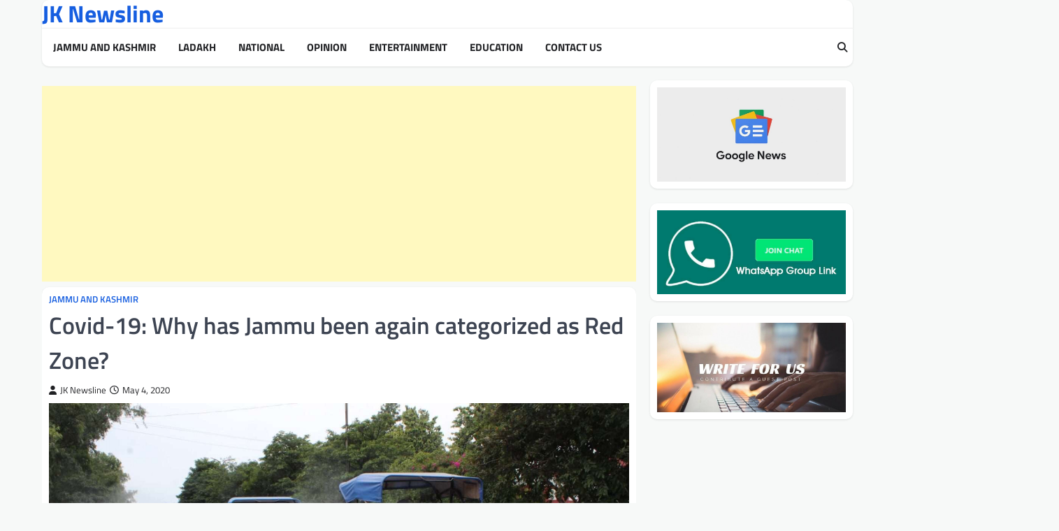

--- FILE ---
content_type: text/html; charset=UTF-8
request_url: https://jknewsline.com/jammu-again-designated-as-red-zone-for-coronavirus/
body_size: 15870
content:
<!doctype html>
<html dir="ltr" lang="en-US" prefix="og: https://ogp.me/ns#" itemscope itemtype="https://schema.org/BlogPosting">
<head>
<meta charset="UTF-8">
<meta name="viewport" content="width=device-width, initial-scale=1">
<link rel="profile" href="https://gmpg.org/xfn/11">
<title>Covid-19: Why has Jammu been again categorized as Red Zone?</title>
<!-- All in One SEO 4.9.2 - aioseo.com -->
<meta name="description" content="JAMMU, May 4: From orange zone, Jammu district has been again designated as Red Zone for Coronavirus. The revised list of the Covid-19 containment zones was released by the government on Sunday in which all districts of Kashmir province and Jammu, Kathua and samba district in Jammu division were put in the red list. The" />
<meta name="robots" content="max-image-preview:large" />
<meta name="author" content="JK Newsline"/>
<link rel="canonical" href="https://jknewsline.com/jammu-again-designated-as-red-zone-for-coronavirus/" />
<meta name="generator" content="All in One SEO (AIOSEO) 4.9.2" />
<meta property="og:locale" content="en_US" />
<meta property="og:site_name" content="JK Newsline - Breaking News and Latest Updates from Jammu and Kashmir" />
<meta property="og:type" content="article" />
<meta property="og:title" content="Covid-19: Why has Jammu been again categorized as Red Zone?" />
<meta property="og:description" content="JAMMU, May 4: From orange zone, Jammu district has been again designated as Red Zone for Coronavirus. The revised list of the Covid-19 containment zones was released by the government on Sunday in which all districts of Kashmir province and Jammu, Kathua and samba district in Jammu division were put in the red list. The" />
<meta property="og:url" content="https://jknewsline.com/jammu-again-designated-as-red-zone-for-coronavirus/" />
<meta property="article:published_time" content="2020-05-04T03:08:51+00:00" />
<meta property="article:modified_time" content="2020-05-04T03:08:53+00:00" />
<meta name="twitter:card" content="summary_large_image" />
<meta name="twitter:title" content="Covid-19: Why has Jammu been again categorized as Red Zone?" />
<meta name="twitter:description" content="JAMMU, May 4: From orange zone, Jammu district has been again designated as Red Zone for Coronavirus. The revised list of the Covid-19 containment zones was released by the government on Sunday in which all districts of Kashmir province and Jammu, Kathua and samba district in Jammu division were put in the red list. The" />
<script type="application/ld+json" class="aioseo-schema">
{"@context":"https:\/\/schema.org","@graph":[{"@type":"BlogPosting","@id":"https:\/\/jknewsline.com\/jammu-again-designated-as-red-zone-for-coronavirus\/#blogposting","name":"Covid-19: Why has Jammu been again categorized as Red Zone?","headline":"Covid-19: Why has Jammu been again categorized as Red Zone?","author":{"@id":"https:\/\/jknewsline.com\/author\/admin\/#author"},"publisher":{"@id":"https:\/\/jknewsline.com\/#organization"},"image":{"@type":"ImageObject","url":"https:\/\/jknewsline.com\/wp-content\/uploads\/2020\/04\/IMG_5682.jpg","width":1918,"height":1181,"caption":"Jammu as red zone"},"datePublished":"2020-05-04T08:38:51+05:30","dateModified":"2020-05-04T08:38:53+05:30","inLanguage":"en-US","mainEntityOfPage":{"@id":"https:\/\/jknewsline.com\/jammu-again-designated-as-red-zone-for-coronavirus\/#webpage"},"isPartOf":{"@id":"https:\/\/jknewsline.com\/jammu-again-designated-as-red-zone-for-coronavirus\/#webpage"},"articleSection":"Jammu and Kashmir"},{"@type":"BreadcrumbList","@id":"https:\/\/jknewsline.com\/jammu-again-designated-as-red-zone-for-coronavirus\/#breadcrumblist","itemListElement":[{"@type":"ListItem","@id":"https:\/\/jknewsline.com#listItem","position":1,"name":"Home","item":"https:\/\/jknewsline.com","nextItem":{"@type":"ListItem","@id":"https:\/\/jknewsline.com\/category\/latest-and-breaking-news-from-jammu-and-kashmir\/#listItem","name":"Jammu and Kashmir"}},{"@type":"ListItem","@id":"https:\/\/jknewsline.com\/category\/latest-and-breaking-news-from-jammu-and-kashmir\/#listItem","position":2,"name":"Jammu and Kashmir","item":"https:\/\/jknewsline.com\/category\/latest-and-breaking-news-from-jammu-and-kashmir\/","nextItem":{"@type":"ListItem","@id":"https:\/\/jknewsline.com\/jammu-again-designated-as-red-zone-for-coronavirus\/#listItem","name":"Covid-19: Why has Jammu been again categorized as Red Zone?"},"previousItem":{"@type":"ListItem","@id":"https:\/\/jknewsline.com#listItem","name":"Home"}},{"@type":"ListItem","@id":"https:\/\/jknewsline.com\/jammu-again-designated-as-red-zone-for-coronavirus\/#listItem","position":3,"name":"Covid-19: Why has Jammu been again categorized as Red Zone?","previousItem":{"@type":"ListItem","@id":"https:\/\/jknewsline.com\/category\/latest-and-breaking-news-from-jammu-and-kashmir\/#listItem","name":"Jammu and Kashmir"}}]},{"@type":"Organization","@id":"https:\/\/jknewsline.com\/#organization","name":"JK Newsline","url":"https:\/\/jknewsline.com\/"},{"@type":"Person","@id":"https:\/\/jknewsline.com\/author\/admin\/#author","url":"https:\/\/jknewsline.com\/author\/admin\/","name":"JK Newsline","image":{"@type":"ImageObject","@id":"https:\/\/jknewsline.com\/jammu-again-designated-as-red-zone-for-coronavirus\/#authorImage","url":"https:\/\/secure.gravatar.com\/avatar\/731cb40538de3fc33b5f111a1588fdc67bed6619d3c122b02f208ed511c7f656?s=96&d=mm&r=g","width":96,"height":96,"caption":"JK Newsline"}},{"@type":"WebPage","@id":"https:\/\/jknewsline.com\/jammu-again-designated-as-red-zone-for-coronavirus\/#webpage","url":"https:\/\/jknewsline.com\/jammu-again-designated-as-red-zone-for-coronavirus\/","name":"Covid-19: Why has Jammu been again categorized as Red Zone?","description":"JAMMU, May 4: From orange zone, Jammu district has been again designated as Red Zone for Coronavirus. The revised list of the Covid-19 containment zones was released by the government on Sunday in which all districts of Kashmir province and Jammu, Kathua and samba district in Jammu division were put in the red list. The","inLanguage":"en-US","isPartOf":{"@id":"https:\/\/jknewsline.com\/#website"},"breadcrumb":{"@id":"https:\/\/jknewsline.com\/jammu-again-designated-as-red-zone-for-coronavirus\/#breadcrumblist"},"author":{"@id":"https:\/\/jknewsline.com\/author\/admin\/#author"},"creator":{"@id":"https:\/\/jknewsline.com\/author\/admin\/#author"},"image":{"@type":"ImageObject","url":"https:\/\/jknewsline.com\/wp-content\/uploads\/2020\/04\/IMG_5682.jpg","@id":"https:\/\/jknewsline.com\/jammu-again-designated-as-red-zone-for-coronavirus\/#mainImage","width":1918,"height":1181,"caption":"Jammu as red zone"},"primaryImageOfPage":{"@id":"https:\/\/jknewsline.com\/jammu-again-designated-as-red-zone-for-coronavirus\/#mainImage"},"datePublished":"2020-05-04T08:38:51+05:30","dateModified":"2020-05-04T08:38:53+05:30"},{"@type":"WebSite","@id":"https:\/\/jknewsline.com\/#website","url":"https:\/\/jknewsline.com\/","name":"JK Newsline","inLanguage":"en-US","publisher":{"@id":"https:\/\/jknewsline.com\/#organization"}}]}
</script>
<!-- All in One SEO -->
<link rel="alternate" type="application/rss+xml" title="JK Newsline &raquo; Feed" href="https://jknewsline.com/feed/" />
<link rel="alternate" type="application/rss+xml" title="JK Newsline &raquo; Comments Feed" href="https://jknewsline.com/comments/feed/" />
<link rel="alternate" title="oEmbed (JSON)" type="application/json+oembed" href="https://jknewsline.com/wp-json/oembed/1.0/embed?url=https%3A%2F%2Fjknewsline.com%2Fjammu-again-designated-as-red-zone-for-coronavirus%2F" />
<link rel="alternate" title="oEmbed (XML)" type="text/xml+oembed" href="https://jknewsline.com/wp-json/oembed/1.0/embed?url=https%3A%2F%2Fjknewsline.com%2Fjammu-again-designated-as-red-zone-for-coronavirus%2F&#038;format=xml" />
<style id='wp-img-auto-sizes-contain-inline-css'>
img:is([sizes=auto i],[sizes^="auto," i]){contain-intrinsic-size:3000px 1500px}
/*# sourceURL=wp-img-auto-sizes-contain-inline-css */
</style>
<!-- <link rel='stylesheet' id='dashicons-css' href='https://jknewsline.com/wp-includes/css/dashicons.min.css?ver=6.9' media='all' /> -->
<!-- <link rel='stylesheet' id='post-views-counter-frontend-css' href='https://jknewsline.com/wp-content/plugins/post-views-counter/css/frontend.css?ver=1.6.1' media='all' /> -->
<link rel="stylesheet" type="text/css" href="//jknewsline.com/wp-content/cache/wpfc-minified/8i0riusm/8bfdw.css" media="all"/>
<style id='wp-block-library-inline-css'>
:root{--wp-block-synced-color:#7a00df;--wp-block-synced-color--rgb:122,0,223;--wp-bound-block-color:var(--wp-block-synced-color);--wp-editor-canvas-background:#ddd;--wp-admin-theme-color:#007cba;--wp-admin-theme-color--rgb:0,124,186;--wp-admin-theme-color-darker-10:#006ba1;--wp-admin-theme-color-darker-10--rgb:0,107,160.5;--wp-admin-theme-color-darker-20:#005a87;--wp-admin-theme-color-darker-20--rgb:0,90,135;--wp-admin-border-width-focus:2px}@media (min-resolution:192dpi){:root{--wp-admin-border-width-focus:1.5px}}.wp-element-button{cursor:pointer}:root .has-very-light-gray-background-color{background-color:#eee}:root .has-very-dark-gray-background-color{background-color:#313131}:root .has-very-light-gray-color{color:#eee}:root .has-very-dark-gray-color{color:#313131}:root .has-vivid-green-cyan-to-vivid-cyan-blue-gradient-background{background:linear-gradient(135deg,#00d084,#0693e3)}:root .has-purple-crush-gradient-background{background:linear-gradient(135deg,#34e2e4,#4721fb 50%,#ab1dfe)}:root .has-hazy-dawn-gradient-background{background:linear-gradient(135deg,#faaca8,#dad0ec)}:root .has-subdued-olive-gradient-background{background:linear-gradient(135deg,#fafae1,#67a671)}:root .has-atomic-cream-gradient-background{background:linear-gradient(135deg,#fdd79a,#004a59)}:root .has-nightshade-gradient-background{background:linear-gradient(135deg,#330968,#31cdcf)}:root .has-midnight-gradient-background{background:linear-gradient(135deg,#020381,#2874fc)}:root{--wp--preset--font-size--normal:16px;--wp--preset--font-size--huge:42px}.has-regular-font-size{font-size:1em}.has-larger-font-size{font-size:2.625em}.has-normal-font-size{font-size:var(--wp--preset--font-size--normal)}.has-huge-font-size{font-size:var(--wp--preset--font-size--huge)}.has-text-align-center{text-align:center}.has-text-align-left{text-align:left}.has-text-align-right{text-align:right}.has-fit-text{white-space:nowrap!important}#end-resizable-editor-section{display:none}.aligncenter{clear:both}.items-justified-left{justify-content:flex-start}.items-justified-center{justify-content:center}.items-justified-right{justify-content:flex-end}.items-justified-space-between{justify-content:space-between}.screen-reader-text{border:0;clip-path:inset(50%);height:1px;margin:-1px;overflow:hidden;padding:0;position:absolute;width:1px;word-wrap:normal!important}.screen-reader-text:focus{background-color:#ddd;clip-path:none;color:#444;display:block;font-size:1em;height:auto;left:5px;line-height:normal;padding:15px 23px 14px;text-decoration:none;top:5px;width:auto;z-index:100000}html :where(.has-border-color){border-style:solid}html :where([style*=border-top-color]){border-top-style:solid}html :where([style*=border-right-color]){border-right-style:solid}html :where([style*=border-bottom-color]){border-bottom-style:solid}html :where([style*=border-left-color]){border-left-style:solid}html :where([style*=border-width]){border-style:solid}html :where([style*=border-top-width]){border-top-style:solid}html :where([style*=border-right-width]){border-right-style:solid}html :where([style*=border-bottom-width]){border-bottom-style:solid}html :where([style*=border-left-width]){border-left-style:solid}html :where(img[class*=wp-image-]){height:auto;max-width:100%}:where(figure){margin:0 0 1em}html :where(.is-position-sticky){--wp-admin--admin-bar--position-offset:var(--wp-admin--admin-bar--height,0px)}@media screen and (max-width:600px){html :where(.is-position-sticky){--wp-admin--admin-bar--position-offset:0px}}
/*# sourceURL=wp-block-library-inline-css */
</style><style id='wp-block-image-inline-css'>
.wp-block-image>a,.wp-block-image>figure>a{display:inline-block}.wp-block-image img{box-sizing:border-box;height:auto;max-width:100%;vertical-align:bottom}@media not (prefers-reduced-motion){.wp-block-image img.hide{visibility:hidden}.wp-block-image img.show{animation:show-content-image .4s}}.wp-block-image[style*=border-radius] img,.wp-block-image[style*=border-radius]>a{border-radius:inherit}.wp-block-image.has-custom-border img{box-sizing:border-box}.wp-block-image.aligncenter{text-align:center}.wp-block-image.alignfull>a,.wp-block-image.alignwide>a{width:100%}.wp-block-image.alignfull img,.wp-block-image.alignwide img{height:auto;width:100%}.wp-block-image .aligncenter,.wp-block-image .alignleft,.wp-block-image .alignright,.wp-block-image.aligncenter,.wp-block-image.alignleft,.wp-block-image.alignright{display:table}.wp-block-image .aligncenter>figcaption,.wp-block-image .alignleft>figcaption,.wp-block-image .alignright>figcaption,.wp-block-image.aligncenter>figcaption,.wp-block-image.alignleft>figcaption,.wp-block-image.alignright>figcaption{caption-side:bottom;display:table-caption}.wp-block-image .alignleft{float:left;margin:.5em 1em .5em 0}.wp-block-image .alignright{float:right;margin:.5em 0 .5em 1em}.wp-block-image .aligncenter{margin-left:auto;margin-right:auto}.wp-block-image :where(figcaption){margin-bottom:1em;margin-top:.5em}.wp-block-image.is-style-circle-mask img{border-radius:9999px}@supports ((-webkit-mask-image:none) or (mask-image:none)) or (-webkit-mask-image:none){.wp-block-image.is-style-circle-mask img{border-radius:0;-webkit-mask-image:url('data:image/svg+xml;utf8,<svg viewBox="0 0 100 100" xmlns="http://www.w3.org/2000/svg"><circle cx="50" cy="50" r="50"/></svg>');mask-image:url('data:image/svg+xml;utf8,<svg viewBox="0 0 100 100" xmlns="http://www.w3.org/2000/svg"><circle cx="50" cy="50" r="50"/></svg>');mask-mode:alpha;-webkit-mask-position:center;mask-position:center;-webkit-mask-repeat:no-repeat;mask-repeat:no-repeat;-webkit-mask-size:contain;mask-size:contain}}:root :where(.wp-block-image.is-style-rounded img,.wp-block-image .is-style-rounded img){border-radius:9999px}.wp-block-image figure{margin:0}.wp-lightbox-container{display:flex;flex-direction:column;position:relative}.wp-lightbox-container img{cursor:zoom-in}.wp-lightbox-container img:hover+button{opacity:1}.wp-lightbox-container button{align-items:center;backdrop-filter:blur(16px) saturate(180%);background-color:#5a5a5a40;border:none;border-radius:4px;cursor:zoom-in;display:flex;height:20px;justify-content:center;opacity:0;padding:0;position:absolute;right:16px;text-align:center;top:16px;width:20px;z-index:100}@media not (prefers-reduced-motion){.wp-lightbox-container button{transition:opacity .2s ease}}.wp-lightbox-container button:focus-visible{outline:3px auto #5a5a5a40;outline:3px auto -webkit-focus-ring-color;outline-offset:3px}.wp-lightbox-container button:hover{cursor:pointer;opacity:1}.wp-lightbox-container button:focus{opacity:1}.wp-lightbox-container button:focus,.wp-lightbox-container button:hover,.wp-lightbox-container button:not(:hover):not(:active):not(.has-background){background-color:#5a5a5a40;border:none}.wp-lightbox-overlay{box-sizing:border-box;cursor:zoom-out;height:100vh;left:0;overflow:hidden;position:fixed;top:0;visibility:hidden;width:100%;z-index:100000}.wp-lightbox-overlay .close-button{align-items:center;cursor:pointer;display:flex;justify-content:center;min-height:40px;min-width:40px;padding:0;position:absolute;right:calc(env(safe-area-inset-right) + 16px);top:calc(env(safe-area-inset-top) + 16px);z-index:5000000}.wp-lightbox-overlay .close-button:focus,.wp-lightbox-overlay .close-button:hover,.wp-lightbox-overlay .close-button:not(:hover):not(:active):not(.has-background){background:none;border:none}.wp-lightbox-overlay .lightbox-image-container{height:var(--wp--lightbox-container-height);left:50%;overflow:hidden;position:absolute;top:50%;transform:translate(-50%,-50%);transform-origin:top left;width:var(--wp--lightbox-container-width);z-index:9999999999}.wp-lightbox-overlay .wp-block-image{align-items:center;box-sizing:border-box;display:flex;height:100%;justify-content:center;margin:0;position:relative;transform-origin:0 0;width:100%;z-index:3000000}.wp-lightbox-overlay .wp-block-image img{height:var(--wp--lightbox-image-height);min-height:var(--wp--lightbox-image-height);min-width:var(--wp--lightbox-image-width);width:var(--wp--lightbox-image-width)}.wp-lightbox-overlay .wp-block-image figcaption{display:none}.wp-lightbox-overlay button{background:none;border:none}.wp-lightbox-overlay .scrim{background-color:#fff;height:100%;opacity:.9;position:absolute;width:100%;z-index:2000000}.wp-lightbox-overlay.active{visibility:visible}@media not (prefers-reduced-motion){.wp-lightbox-overlay.active{animation:turn-on-visibility .25s both}.wp-lightbox-overlay.active img{animation:turn-on-visibility .35s both}.wp-lightbox-overlay.show-closing-animation:not(.active){animation:turn-off-visibility .35s both}.wp-lightbox-overlay.show-closing-animation:not(.active) img{animation:turn-off-visibility .25s both}.wp-lightbox-overlay.zoom.active{animation:none;opacity:1;visibility:visible}.wp-lightbox-overlay.zoom.active .lightbox-image-container{animation:lightbox-zoom-in .4s}.wp-lightbox-overlay.zoom.active .lightbox-image-container img{animation:none}.wp-lightbox-overlay.zoom.active .scrim{animation:turn-on-visibility .4s forwards}.wp-lightbox-overlay.zoom.show-closing-animation:not(.active){animation:none}.wp-lightbox-overlay.zoom.show-closing-animation:not(.active) .lightbox-image-container{animation:lightbox-zoom-out .4s}.wp-lightbox-overlay.zoom.show-closing-animation:not(.active) .lightbox-image-container img{animation:none}.wp-lightbox-overlay.zoom.show-closing-animation:not(.active) .scrim{animation:turn-off-visibility .4s forwards}}@keyframes show-content-image{0%{visibility:hidden}99%{visibility:hidden}to{visibility:visible}}@keyframes turn-on-visibility{0%{opacity:0}to{opacity:1}}@keyframes turn-off-visibility{0%{opacity:1;visibility:visible}99%{opacity:0;visibility:visible}to{opacity:0;visibility:hidden}}@keyframes lightbox-zoom-in{0%{transform:translate(calc((-100vw + var(--wp--lightbox-scrollbar-width))/2 + var(--wp--lightbox-initial-left-position)),calc(-50vh + var(--wp--lightbox-initial-top-position))) scale(var(--wp--lightbox-scale))}to{transform:translate(-50%,-50%) scale(1)}}@keyframes lightbox-zoom-out{0%{transform:translate(-50%,-50%) scale(1);visibility:visible}99%{visibility:visible}to{transform:translate(calc((-100vw + var(--wp--lightbox-scrollbar-width))/2 + var(--wp--lightbox-initial-left-position)),calc(-50vh + var(--wp--lightbox-initial-top-position))) scale(var(--wp--lightbox-scale));visibility:hidden}}
/*# sourceURL=https://jknewsline.com/wp-includes/blocks/image/style.min.css */
</style>
<style id='wp-block-paragraph-inline-css'>
.is-small-text{font-size:.875em}.is-regular-text{font-size:1em}.is-large-text{font-size:2.25em}.is-larger-text{font-size:3em}.has-drop-cap:not(:focus):first-letter{float:left;font-size:8.4em;font-style:normal;font-weight:100;line-height:.68;margin:.05em .1em 0 0;text-transform:uppercase}body.rtl .has-drop-cap:not(:focus):first-letter{float:none;margin-left:.1em}p.has-drop-cap.has-background{overflow:hidden}:root :where(p.has-background){padding:1.25em 2.375em}:where(p.has-text-color:not(.has-link-color)) a{color:inherit}p.has-text-align-left[style*="writing-mode:vertical-lr"],p.has-text-align-right[style*="writing-mode:vertical-rl"]{rotate:180deg}
/*# sourceURL=https://jknewsline.com/wp-includes/blocks/paragraph/style.min.css */
</style>
<style id='global-styles-inline-css'>
:root{--wp--preset--aspect-ratio--square: 1;--wp--preset--aspect-ratio--4-3: 4/3;--wp--preset--aspect-ratio--3-4: 3/4;--wp--preset--aspect-ratio--3-2: 3/2;--wp--preset--aspect-ratio--2-3: 2/3;--wp--preset--aspect-ratio--16-9: 16/9;--wp--preset--aspect-ratio--9-16: 9/16;--wp--preset--color--black: #000000;--wp--preset--color--cyan-bluish-gray: #abb8c3;--wp--preset--color--white: #ffffff;--wp--preset--color--pale-pink: #f78da7;--wp--preset--color--vivid-red: #cf2e2e;--wp--preset--color--luminous-vivid-orange: #ff6900;--wp--preset--color--luminous-vivid-amber: #fcb900;--wp--preset--color--light-green-cyan: #7bdcb5;--wp--preset--color--vivid-green-cyan: #00d084;--wp--preset--color--pale-cyan-blue: #8ed1fc;--wp--preset--color--vivid-cyan-blue: #0693e3;--wp--preset--color--vivid-purple: #9b51e0;--wp--preset--gradient--vivid-cyan-blue-to-vivid-purple: linear-gradient(135deg,rgb(6,147,227) 0%,rgb(155,81,224) 100%);--wp--preset--gradient--light-green-cyan-to-vivid-green-cyan: linear-gradient(135deg,rgb(122,220,180) 0%,rgb(0,208,130) 100%);--wp--preset--gradient--luminous-vivid-amber-to-luminous-vivid-orange: linear-gradient(135deg,rgb(252,185,0) 0%,rgb(255,105,0) 100%);--wp--preset--gradient--luminous-vivid-orange-to-vivid-red: linear-gradient(135deg,rgb(255,105,0) 0%,rgb(207,46,46) 100%);--wp--preset--gradient--very-light-gray-to-cyan-bluish-gray: linear-gradient(135deg,rgb(238,238,238) 0%,rgb(169,184,195) 100%);--wp--preset--gradient--cool-to-warm-spectrum: linear-gradient(135deg,rgb(74,234,220) 0%,rgb(151,120,209) 20%,rgb(207,42,186) 40%,rgb(238,44,130) 60%,rgb(251,105,98) 80%,rgb(254,248,76) 100%);--wp--preset--gradient--blush-light-purple: linear-gradient(135deg,rgb(255,206,236) 0%,rgb(152,150,240) 100%);--wp--preset--gradient--blush-bordeaux: linear-gradient(135deg,rgb(254,205,165) 0%,rgb(254,45,45) 50%,rgb(107,0,62) 100%);--wp--preset--gradient--luminous-dusk: linear-gradient(135deg,rgb(255,203,112) 0%,rgb(199,81,192) 50%,rgb(65,88,208) 100%);--wp--preset--gradient--pale-ocean: linear-gradient(135deg,rgb(255,245,203) 0%,rgb(182,227,212) 50%,rgb(51,167,181) 100%);--wp--preset--gradient--electric-grass: linear-gradient(135deg,rgb(202,248,128) 0%,rgb(113,206,126) 100%);--wp--preset--gradient--midnight: linear-gradient(135deg,rgb(2,3,129) 0%,rgb(40,116,252) 100%);--wp--preset--font-size--small: 13px;--wp--preset--font-size--medium: 20px;--wp--preset--font-size--large: 36px;--wp--preset--font-size--x-large: 42px;--wp--preset--spacing--20: 0.44rem;--wp--preset--spacing--30: 0.67rem;--wp--preset--spacing--40: 1rem;--wp--preset--spacing--50: 1.5rem;--wp--preset--spacing--60: 2.25rem;--wp--preset--spacing--70: 3.38rem;--wp--preset--spacing--80: 5.06rem;--wp--preset--shadow--natural: 6px 6px 9px rgba(0, 0, 0, 0.2);--wp--preset--shadow--deep: 12px 12px 50px rgba(0, 0, 0, 0.4);--wp--preset--shadow--sharp: 6px 6px 0px rgba(0, 0, 0, 0.2);--wp--preset--shadow--outlined: 6px 6px 0px -3px rgb(255, 255, 255), 6px 6px rgb(0, 0, 0);--wp--preset--shadow--crisp: 6px 6px 0px rgb(0, 0, 0);}:where(.is-layout-flex){gap: 0.5em;}:where(.is-layout-grid){gap: 0.5em;}body .is-layout-flex{display: flex;}.is-layout-flex{flex-wrap: wrap;align-items: center;}.is-layout-flex > :is(*, div){margin: 0;}body .is-layout-grid{display: grid;}.is-layout-grid > :is(*, div){margin: 0;}:where(.wp-block-columns.is-layout-flex){gap: 2em;}:where(.wp-block-columns.is-layout-grid){gap: 2em;}:where(.wp-block-post-template.is-layout-flex){gap: 1.25em;}:where(.wp-block-post-template.is-layout-grid){gap: 1.25em;}.has-black-color{color: var(--wp--preset--color--black) !important;}.has-cyan-bluish-gray-color{color: var(--wp--preset--color--cyan-bluish-gray) !important;}.has-white-color{color: var(--wp--preset--color--white) !important;}.has-pale-pink-color{color: var(--wp--preset--color--pale-pink) !important;}.has-vivid-red-color{color: var(--wp--preset--color--vivid-red) !important;}.has-luminous-vivid-orange-color{color: var(--wp--preset--color--luminous-vivid-orange) !important;}.has-luminous-vivid-amber-color{color: var(--wp--preset--color--luminous-vivid-amber) !important;}.has-light-green-cyan-color{color: var(--wp--preset--color--light-green-cyan) !important;}.has-vivid-green-cyan-color{color: var(--wp--preset--color--vivid-green-cyan) !important;}.has-pale-cyan-blue-color{color: var(--wp--preset--color--pale-cyan-blue) !important;}.has-vivid-cyan-blue-color{color: var(--wp--preset--color--vivid-cyan-blue) !important;}.has-vivid-purple-color{color: var(--wp--preset--color--vivid-purple) !important;}.has-black-background-color{background-color: var(--wp--preset--color--black) !important;}.has-cyan-bluish-gray-background-color{background-color: var(--wp--preset--color--cyan-bluish-gray) !important;}.has-white-background-color{background-color: var(--wp--preset--color--white) !important;}.has-pale-pink-background-color{background-color: var(--wp--preset--color--pale-pink) !important;}.has-vivid-red-background-color{background-color: var(--wp--preset--color--vivid-red) !important;}.has-luminous-vivid-orange-background-color{background-color: var(--wp--preset--color--luminous-vivid-orange) !important;}.has-luminous-vivid-amber-background-color{background-color: var(--wp--preset--color--luminous-vivid-amber) !important;}.has-light-green-cyan-background-color{background-color: var(--wp--preset--color--light-green-cyan) !important;}.has-vivid-green-cyan-background-color{background-color: var(--wp--preset--color--vivid-green-cyan) !important;}.has-pale-cyan-blue-background-color{background-color: var(--wp--preset--color--pale-cyan-blue) !important;}.has-vivid-cyan-blue-background-color{background-color: var(--wp--preset--color--vivid-cyan-blue) !important;}.has-vivid-purple-background-color{background-color: var(--wp--preset--color--vivid-purple) !important;}.has-black-border-color{border-color: var(--wp--preset--color--black) !important;}.has-cyan-bluish-gray-border-color{border-color: var(--wp--preset--color--cyan-bluish-gray) !important;}.has-white-border-color{border-color: var(--wp--preset--color--white) !important;}.has-pale-pink-border-color{border-color: var(--wp--preset--color--pale-pink) !important;}.has-vivid-red-border-color{border-color: var(--wp--preset--color--vivid-red) !important;}.has-luminous-vivid-orange-border-color{border-color: var(--wp--preset--color--luminous-vivid-orange) !important;}.has-luminous-vivid-amber-border-color{border-color: var(--wp--preset--color--luminous-vivid-amber) !important;}.has-light-green-cyan-border-color{border-color: var(--wp--preset--color--light-green-cyan) !important;}.has-vivid-green-cyan-border-color{border-color: var(--wp--preset--color--vivid-green-cyan) !important;}.has-pale-cyan-blue-border-color{border-color: var(--wp--preset--color--pale-cyan-blue) !important;}.has-vivid-cyan-blue-border-color{border-color: var(--wp--preset--color--vivid-cyan-blue) !important;}.has-vivid-purple-border-color{border-color: var(--wp--preset--color--vivid-purple) !important;}.has-vivid-cyan-blue-to-vivid-purple-gradient-background{background: var(--wp--preset--gradient--vivid-cyan-blue-to-vivid-purple) !important;}.has-light-green-cyan-to-vivid-green-cyan-gradient-background{background: var(--wp--preset--gradient--light-green-cyan-to-vivid-green-cyan) !important;}.has-luminous-vivid-amber-to-luminous-vivid-orange-gradient-background{background: var(--wp--preset--gradient--luminous-vivid-amber-to-luminous-vivid-orange) !important;}.has-luminous-vivid-orange-to-vivid-red-gradient-background{background: var(--wp--preset--gradient--luminous-vivid-orange-to-vivid-red) !important;}.has-very-light-gray-to-cyan-bluish-gray-gradient-background{background: var(--wp--preset--gradient--very-light-gray-to-cyan-bluish-gray) !important;}.has-cool-to-warm-spectrum-gradient-background{background: var(--wp--preset--gradient--cool-to-warm-spectrum) !important;}.has-blush-light-purple-gradient-background{background: var(--wp--preset--gradient--blush-light-purple) !important;}.has-blush-bordeaux-gradient-background{background: var(--wp--preset--gradient--blush-bordeaux) !important;}.has-luminous-dusk-gradient-background{background: var(--wp--preset--gradient--luminous-dusk) !important;}.has-pale-ocean-gradient-background{background: var(--wp--preset--gradient--pale-ocean) !important;}.has-electric-grass-gradient-background{background: var(--wp--preset--gradient--electric-grass) !important;}.has-midnight-gradient-background{background: var(--wp--preset--gradient--midnight) !important;}.has-small-font-size{font-size: var(--wp--preset--font-size--small) !important;}.has-medium-font-size{font-size: var(--wp--preset--font-size--medium) !important;}.has-large-font-size{font-size: var(--wp--preset--font-size--large) !important;}.has-x-large-font-size{font-size: var(--wp--preset--font-size--x-large) !important;}
/*# sourceURL=global-styles-inline-css */
</style>
<style id='classic-theme-styles-inline-css'>
/*! This file is auto-generated */
.wp-block-button__link{color:#fff;background-color:#32373c;border-radius:9999px;box-shadow:none;text-decoration:none;padding:calc(.667em + 2px) calc(1.333em + 2px);font-size:1.125em}.wp-block-file__button{background:#32373c;color:#fff;text-decoration:none}
/*# sourceURL=/wp-includes/css/classic-themes.min.css */
</style>
<!-- <link rel='stylesheet' id='gn-frontend-gnfollow-style-css' href='https://jknewsline.com/wp-content/plugins/gn-publisher/assets/css/gn-frontend-gnfollow.min.css?ver=1.5.25' media='all' /> -->
<!-- <link rel='stylesheet' id='elite-news-slick-style-css' href='https://jknewsline.com/wp-content/themes/elite-news/assets/css/slick.min.css?ver=1.8.1' media='all' /> -->
<!-- <link rel='stylesheet' id='elite-news-fontawesome-style-css' href='https://jknewsline.com/wp-content/themes/elite-news/assets/css/fontawesome.min.css?ver=6.4.2' media='all' /> -->
<!-- <link rel='stylesheet' id='elite-news-google-fonts-css' href='https://jknewsline.com/wp-content/fonts/520884810349b83bf59b87b5ed4a4aef.css' media='all' /> -->
<!-- <link rel='stylesheet' id='elite-news-style-css' href='https://jknewsline.com/wp-content/themes/elite-news/style.css?ver=1.0.2' media='all' /> -->
<link rel="stylesheet" type="text/css" href="//jknewsline.com/wp-content/cache/wpfc-minified/8as480gm/8bfdw.css" media="all"/>
<style id='elite-news-style-inline-css'>
/* Color */
:root {
--header-text-color: #165ee0;
}
/* Typograhpy */
:root {
--font-heading: "Titillium Web", serif;
--font-main: -apple-system, BlinkMacSystemFont,"Titillium Web", "Segoe UI", Roboto, Oxygen-Sans, Ubuntu, Cantarell, "Helvetica Neue", sans-serif;
}
body,
button, input, select, optgroup, textarea {
font-family: "Titillium Web", serif;
}
.site-title a {
font-family: "Titillium Web", serif;
}
.site-description {
font-family: "Titillium Web", serif;
}
/*# sourceURL=elite-news-style-inline-css */
</style>
<script id="post-views-counter-frontend-js-before">
var pvcArgsFrontend = {"mode":"js","postID":1122,"requestURL":"https:\/\/jknewsline.com\/wp-admin\/admin-ajax.php","nonce":"6df8bc0649","dataStorage":"cookies","multisite":false,"path":"\/","domain":""};
//# sourceURL=post-views-counter-frontend-js-before
</script>
<script src='//jknewsline.com/wp-content/cache/wpfc-minified/lp57jbw0/8bfdw.js' type="text/javascript"></script>
<!-- <script src="https://jknewsline.com/wp-content/plugins/post-views-counter/js/frontend.js?ver=1.6.1" id="post-views-counter-frontend-js"></script> -->
<!-- <script src="https://jknewsline.com/wp-includes/js/jquery/jquery.min.js?ver=3.7.1" id="jquery-core-js"></script> -->
<!-- <script src="https://jknewsline.com/wp-includes/js/jquery/jquery-migrate.min.js?ver=3.4.1" id="jquery-migrate-js"></script> -->
<!-- OG: 3.3.8 -->
<meta property="og:image" content="https://jknewsline.com/wp-content/uploads/2020/04/IMG_5682.jpg"><meta property="og:image:secure_url" content="https://jknewsline.com/wp-content/uploads/2020/04/IMG_5682.jpg"><meta property="og:image:width" content="1918"><meta property="og:image:height" content="1181"><meta property="og:image:alt" content="Jammu as red zone"><meta property="og:image:type" content="image/jpeg"><meta property="og:description" content="JAMMU, May 4: From orange zone, Jammu district has been again designated as Red Zone for Coronavirus. The revised list of the Covid-19 containment zones was released by the government on Sunday in which all districts of Kashmir province and Jammu, Kathua and samba district in Jammu division were put in the red list. The..."><meta property="og:type" content="article"><meta property="og:locale" content="en_US"><meta property="og:site_name" content="JK Newsline"><meta property="og:title" content="Covid-19: Why has Jammu been again categorized as Red Zone?"><meta property="og:url" content="https://jknewsline.com/jammu-again-designated-as-red-zone-for-coronavirus/"><meta property="og:updated_time" content="2020-05-04T08:38:53+05:30">
<meta property="article:published_time" content="2020-05-04T03:08:51+00:00"><meta property="article:modified_time" content="2020-05-04T03:08:53+00:00"><meta property="article:section" content="Jammu and Kashmir"><meta property="article:author:first_name" content="JK Newsline"><meta property="article:author:username" content="JK Newsline">
<meta property="twitter:partner" content="ogwp"><meta property="twitter:card" content="summary_large_image"><meta property="twitter:image" content="https://jknewsline.com/wp-content/uploads/2020/04/IMG_5682.jpg"><meta property="twitter:image:alt" content="Jammu as red zone"><meta property="twitter:title" content="Covid-19: Why has Jammu been again categorized as Red Zone?"><meta property="twitter:description" content="JAMMU, May 4: From orange zone, Jammu district has been again designated as Red Zone for Coronavirus. The revised list of the Covid-19 containment zones was released by the government on Sunday in..."><meta property="twitter:url" content="https://jknewsline.com/jammu-again-designated-as-red-zone-for-coronavirus/"><meta property="twitter:label1" content="Reading time"><meta property="twitter:data1" content="1 minute">
<meta itemprop="image" content="https://jknewsline.com/wp-content/uploads/2020/04/IMG_5682.jpg"><meta itemprop="name" content="Covid-19: Why has Jammu been again categorized as Red Zone?"><meta itemprop="description" content="JAMMU, May 4: From orange zone, Jammu district has been again designated as Red Zone for Coronavirus. The revised list of the Covid-19 containment zones was released by the government on Sunday in which all districts of Kashmir province and Jammu, Kathua and samba district in Jammu division were put in the red list. The..."><meta itemprop="datePublished" content="2020-05-04"><meta itemprop="dateModified" content="2020-05-04T03:08:53+00:00">
<meta property="profile:first_name" content="JK Newsline"><meta property="profile:username" content="JK Newsline">
<!-- /OG -->
<link rel="https://api.w.org/" href="https://jknewsline.com/wp-json/" /><link rel="alternate" title="JSON" type="application/json" href="https://jknewsline.com/wp-json/wp/v2/posts/1122" /><link rel="EditURI" type="application/rsd+xml" title="RSD" href="https://jknewsline.com/xmlrpc.php?rsd" />
<meta name="generator" content="WordPress 6.9" />
<link rel='shortlink' href='https://jknewsline.com/?p=1122' />
<meta name="google-site-verification" content="oJrWzOU3AtMXgnT83QT7Rzgr7iQS63m44orQ2GjW7L8" />
<style type="text/css" id="breadcrumb-trail-css">.trail-items li::after {content: "/";}</style>
<link rel="icon" href="https://jknewsline.com/wp-content/uploads/2020/09/cropped-FB_IMG_1601487327735-150x150.jpg" sizes="32x32" />
<link rel="icon" href="https://jknewsline.com/wp-content/uploads/2020/09/cropped-FB_IMG_1601487327735-300x300.jpg" sizes="192x192" />
<link rel="apple-touch-icon" href="https://jknewsline.com/wp-content/uploads/2020/09/cropped-FB_IMG_1601487327735-300x300.jpg" />
<meta name="msapplication-TileImage" content="https://jknewsline.com/wp-content/uploads/2020/09/cropped-FB_IMG_1601487327735-300x300.jpg" />
<!-- Google tag (gtag.js) -->
<script async src="https://www.googletagmanager.com/gtag/js?id=G-CQZNL1TBQ1"></script>
<script>
window.dataLayer = window.dataLayer || [];
function gtag(){dataLayer.push(arguments);}
gtag('js', new Date());
gtag('config', 'G-CQZNL1TBQ1');
</script>
<script type="application/ld+json" class="gnpub-schema-markup-output">
{"@context":"https:\/\/schema.org\/","@type":"NewsArticle","@id":"https:\/\/jknewsline.com\/jammu-again-designated-as-red-zone-for-coronavirus\/#newsarticle","url":"https:\/\/jknewsline.com\/jammu-again-designated-as-red-zone-for-coronavirus\/","image":{"@type":"ImageObject","url":"https:\/\/jknewsline.com\/wp-content\/uploads\/2020\/04\/IMG_5682-150x150.jpg","width":150,"height":150},"headline":"Covid-19: Why has Jammu been again categorized as Red Zone?","mainEntityOfPage":"https:\/\/jknewsline.com\/jammu-again-designated-as-red-zone-for-coronavirus\/","datePublished":"2020-05-04T08:38:51+05:30","dateModified":"2020-05-04T08:38:53+05:30","description":"JAMMU, May 4: From orange zone, Jammu district has been again designated as Red Zone for Coronavirus. The revised list","articleSection":"Jammu and Kashmir","articleBody":"JAMMU, May 4: From orange zone, Jammu district has been again designated as Red Zone for Coronavirus.\n\n\n\nThe revised list of the Covid-19\ncontainment zones was released by the government on Sunday in which all\ndistricts of Kashmir province and Jammu, Kathua and samba district in Jammu\ndivision were put in the red list.\n\n\n\nThe government also marked\nReasi, Udhampur, Ramban and Rajouri as orange zones and Doda, Kishtwar and\nPoonch as green zones.\n\n\n\nQuestions were being raised\nthat despite no new case in Jammu region, why has the district been put in the\nlist of red zones? It is a fact that Coronavirus has not been eliminated from\nIndia and many workers and other persons who were stuck in other parts of the\ncountry are being evacuated and brought back to J&amp;K.\n\n\n\nNow in case a person is\ninfected with Covid-19 enters green or orange zone where no containment has\nbeen done, it would cause a catastrophe for the area. Many of those stuck\noutside the state belong to Jammu district and the administration is leaving no\nstone unturned to remove the threat of infection.\n\n\n\nThe cases of Covid-19 are also rising in Kashmir division and the authorities are on their toes to keep a check on this rise. \n\n\n\nIt has come to the notice\nthat many of resident of J&amp;K have come back hiding in commercial vehicles\nand were not disclosing their travel history to the administration. This has\nbecome another reason for Jammu district to be put in red zone.\n\n\n\nFor the relief of residents, the administration has also decided to keep the shops of home appliances open in Jammu. A list of 50 such shops has been prepared for most of the areas  that would be kept open in day-wise turns during the lockdown 3 that starts from Monday. Half of these shops will remain open on alternate days from 10 am to 1 pm.","keywords":"","name":"Covid-19: Why has Jammu been again categorized as Red Zone?","thumbnailUrl":"https:\/\/jknewsline.com\/wp-content\/uploads\/2020\/04\/IMG_5682-150x150.jpg","wordCount":299,"timeRequired":"PT1M19S","mainEntity":{"@type":"WebPage","@id":"https:\/\/jknewsline.com\/jammu-again-designated-as-red-zone-for-coronavirus\/"},"author":{"@type":"Person","name":"JK Newsline","description":"JK Newsline is an independent news website based in J&amp;K (India). The website brings to its readers news from Jammu, Kashmir, Ladakh, Bollywood and national news. It provides latest, breaking and special news stories about the region. JK Newsline is not funded by any political organization or group. Social profiles of JK Newsline include Facebook , Twitter and Instagram. Read more About Us . You can also write for us","url":"https:\/\/jknewsline.com\/author\/admin\/","sameAs":["http:\/\/www.jknewsline.com","https:\/\/www.facebook.com\/jammunewsline24x7\/","jknewsline","https:\/\/www.instagram.com\/jk_newsline\/"],"image":{"@type":"ImageObject","url":"https:\/\/secure.gravatar.com\/avatar\/731cb40538de3fc33b5f111a1588fdc67bed6619d3c122b02f208ed511c7f656?s=96&d=mm&r=g","height":96,"width":96}},"editor":{"@type":"Person","name":"JK Newsline","description":"JK Newsline is an independent news website based in J&amp;K (India). The website brings to its readers news from Jammu, Kashmir, Ladakh, Bollywood and national news. It provides latest, breaking and special news stories about the region. JK Newsline is not funded by any political organization or group. Social profiles of JK Newsline include Facebook , Twitter and Instagram. Read more About Us . You can also write for us","url":"https:\/\/jknewsline.com\/author\/admin\/","sameAs":["http:\/\/www.jknewsline.com","https:\/\/www.facebook.com\/jammunewsline24x7\/","jknewsline","https:\/\/www.instagram.com\/jk_newsline\/"],"image":{"@type":"ImageObject","url":"https:\/\/secure.gravatar.com\/avatar\/731cb40538de3fc33b5f111a1588fdc67bed6619d3c122b02f208ed511c7f656?s=96&d=mm&r=g","height":96,"width":96}}}
</script>
</head>
<body class="wp-singular post-template-default single single-post postid-1122 single-format-standard wp-embed-responsive wp-theme-elite-news right-sidebar light-theme">
<meta name="google-site-verification" content="oJrWzOU3AtMXgnT83QT7Rzgr7iQS63m44orQ2GjW7L8" />	<div id="page" class="site">
<a class="skip-link screen-reader-text" href="#primary">Skip to content</a>
<div id="loader">
<div class="loader-container">
<div id="preloader" class="style-2">
<div class="dot"></div>
</div>
</div>
</div><!-- #loader -->
<header id="masthead" class="site-header">
<div class="middle-header-part">
<div class="ascendoor-wrapper">
<div class="middle-header-wrapper ">
<div class="site-branding">
<div class="site-identity">
<p class="site-title"><a href="https://jknewsline.com/" rel="home">JK Newsline</a></p>
</div>
</div><!-- .site-branding -->
</div>
</div>
</div>
<div class="bottom-header-part-outer">
<div class="bottom-header-part">
<div class="ascendoor-wrapper">
<div class="bottom-header-wrapper">
<div class="navigation-part">
<nav id="site-navigation" class="main-navigation">
<button class="menu-toggle" aria-controls="primary-menu" aria-expanded="false">
<span></span>
<span></span>
<span></span>
</button>
<div class="main-navigation-links">
<div class="menu-header-container"><ul id="menu-header" class="menu"><li id="menu-item-2203" class="menu-item menu-item-type-taxonomy menu-item-object-category current-post-ancestor current-menu-parent current-post-parent menu-item-2203"><a href="https://jknewsline.com/category/latest-and-breaking-news-from-jammu-and-kashmir/">Jammu and Kashmir</a></li>
<li id="menu-item-2204" class="menu-item menu-item-type-taxonomy menu-item-object-category menu-item-2204"><a href="https://jknewsline.com/category/latest-and-breaking-news-from-ladakh/">Ladakh</a></li>
<li id="menu-item-2205" class="menu-item menu-item-type-taxonomy menu-item-object-category menu-item-2205"><a href="https://jknewsline.com/category/national/">National</a></li>
<li id="menu-item-2369" class="menu-item menu-item-type-taxonomy menu-item-object-category menu-item-2369"><a href="https://jknewsline.com/category/opinion/">Opinion</a></li>
<li id="menu-item-2408" class="menu-item menu-item-type-taxonomy menu-item-object-category menu-item-2408"><a href="https://jknewsline.com/category/entertainment/">Entertainment</a></li>
<li id="menu-item-7306" class="menu-item menu-item-type-taxonomy menu-item-object-category menu-item-7306"><a href="https://jknewsline.com/category/education/">Education</a></li>
<li id="menu-item-28690" class="menu-item menu-item-type-post_type menu-item-object-page menu-item-28690"><a href="https://jknewsline.com/contact/">Contact Us</a></li>
</ul></div>								</div>
</nav><!-- #site-navigation -->
</div>
<div class="bottom-header-end">
<div class="header-search">
<div class="header-search-wrap">
<a href="#" title="Search" class="header-search-icon">
<i class="fa fa-search"></i>
</a>
<div class="header-search-form">
<form role="search" method="get" class="search-form" action="https://jknewsline.com/">
<label>
<span class="screen-reader-text">Search for:</span>
<input type="search" class="search-field" placeholder="Search &hellip;" value="" name="s" />
</label>
<input type="submit" class="search-submit" value="Search" />
</form>									</div>
</div>
</div>
</div>
</div>
</div>
</div>
</div>
</header><!-- #masthead -->
<div id="content" class="site-content">
<div class="ascendoor-wrapper">
<div class="ascendoor-page">
<main id="primary" class="site-main">
<div class='code-block code-block-1' style='margin: 8px auto; text-align: center; display: block; clear: both;'>
<script async src="https://pagead2.googlesyndication.com/pagead/js/adsbygoogle.js"></script>
<!-- square -->
<ins class="adsbygoogle"
style="display:block"
data-full-width-responsive="true"
data-ad-client="ca-pub-8733376928604074"
data-ad-slot="6907519745"
data-ad-format="auto"
data-full-width-responsive="true"></ins>
<script>
(adsbygoogle = window.adsbygoogle || []).push({});
</script>
</div>
<article id="post-1122" class="post-1122 post type-post status-publish format-standard has-post-thumbnail hentry category-latest-and-breaking-news-from-jammu-and-kashmir">
<div class="mag-post-single">
<div class="mag-post-detail">
<div class="mag-post-category">
<a href="https://jknewsline.com/category/latest-and-breaking-news-from-jammu-and-kashmir/">Jammu and Kashmir</a>			</div>
<header class="entry-header">
<h1 class="entry-title">Covid-19: Why has Jammu been again categorized as Red Zone?</h1>					<div class="mag-post-meta">
<span class="post-author"> <a class="url fn n" href="https://jknewsline.com/author/admin/"><i class="fas fa-user"></i>JK Newsline</a></span><span class="post-date"><a href="https://jknewsline.com/jammu-again-designated-as-red-zone-for-coronavirus/" rel="bookmark"><i class="far fa-clock"></i><time class="entry-date published" datetime="2020-05-04T08:38:51+05:30">May 4, 2020</time><time class="updated" datetime="2020-05-04T08:38:53+05:30">May 4, 2020</time></a></span>					</div>
</header><!-- .entry-header -->
</div>
</div>
<div class="post-thumbnail">
<img width="1918" height="1181" src="https://jknewsline.com/wp-content/uploads/2020/04/IMG_5682.jpg" class="attachment-post-thumbnail size-post-thumbnail wp-post-image" alt="Jammu as red zone" decoding="async" fetchpriority="high" srcset="https://jknewsline.com/wp-content/uploads/2020/04/IMG_5682.jpg 1918w, https://jknewsline.com/wp-content/uploads/2020/04/IMG_5682-300x185.jpg 300w, https://jknewsline.com/wp-content/uploads/2020/04/IMG_5682-1024x631.jpg 1024w, https://jknewsline.com/wp-content/uploads/2020/04/IMG_5682-768x473.jpg 768w, https://jknewsline.com/wp-content/uploads/2020/04/IMG_5682-1536x946.jpg 1536w" sizes="(max-width: 1918px) 100vw, 1918px" />			</div><!-- .post-thumbnail -->
<div class="entry-content">
<p>JAMMU, May 4: From orange zone, Jammu district has been again designated as Red Zone for Coronavirus.</p><div class='code-block code-block-2' style='margin: 8px auto; text-align: center; display: block; clear: both;'>
<script async src="https://pagead2.googlesyndication.com/pagead/js/adsbygoogle.js"></script>
<!-- square -->
<ins class="adsbygoogle"
style="display:block"
data-full-width-responsive="true"
data-ad-client="ca-pub-8733376928604074"
data-ad-slot="6907519745"
data-ad-format="auto"
data-full-width-responsive="true"></ins>
<script>
(adsbygoogle = window.adsbygoogle || []).push({});
</script>
</div>
<p>The revised list of the Covid-19
containment zones was released by the government on Sunday in which all
districts of Kashmir province and Jammu, Kathua and samba district in Jammu
division were put in the red list.</p>
<p>The government also marked
Reasi, Udhampur, Ramban and Rajouri as orange zones and Doda, Kishtwar and
Poonch as green zones.</p>
<p>Questions were being raised
that despite no new case in Jammu region, why has the district been put in the
list of red zones? It is a fact that Coronavirus has not been eliminated from
India and many workers and other persons who were stuck in other parts of the
country are being evacuated and brought back to J&amp;K.</p>
<p>Now in case a person is
infected with Covid-19 enters green or orange zone where no containment has
been done, it would cause a catastrophe for the area. Many of those stuck
outside the state belong to Jammu district and the administration is leaving no
stone unturned to remove the threat of infection.</p>
<p>The cases of <a href="https://jknewsline.com/sanitizing-tunnel-installed-in-jammu/">Covid-19 </a>are also rising in Kashmir division and the authorities are on their toes to keep a check on this rise. </p>
<p>It has come to the notice
that many of resident of J&amp;K have come back hiding in commercial vehicles
and were not disclosing their travel history to the administration. This has
become another reason for Jammu district to be put in red zone.</p>
<p>For the relief of residents, the administration has also decided to keep the shops of home appliances open in Jammu. A list of 50 such shops has been prepared for most of the areas  that would be kept open in day-wise turns during the lockdown 3 that starts from Monday. Half of these shops will remain open on alternate days from 10 am to 1 pm.</p>
<!-- CONTENT END 1 -->
</div><!-- .entry-content -->
<footer class="entry-footer">
</footer><!-- .entry-footer -->
</article><!-- #post-1122 -->
<nav class="navigation post-navigation" aria-label="Posts">
<h2 class="screen-reader-text">Post navigation</h2>
<div class="nav-links"><div class="nav-previous"><a href="https://jknewsline.com/how-colonel-ashutosh-sharma-ended-a-month-long-chase/" rel="prev"><span>&#10229;</span> <span class="nav-title">How Colonel Ashutosh Sharma ended a month long chase in Handwara</span></a></div><div class="nav-next"><a href="https://jknewsline.com/zangsti-malpak-area-contained-owing-to-coronavirus/" rel="next"><span class="nav-title">Ladakh: Spurt in Covid-19 cases forces admin to contain Zangsti Malpak</span> <span>&#10230;</span></a></div></div>
</nav>
</main><!-- #main -->
<aside id="secondary" class="widget-area ascendoor-widget-area">
<section id="block-34" class="widget widget_block widget_media_image">
<figure class="wp-block-image size-full"><a href="https://news.google.com/publications/CAAqBwgKMLGCnQswwoy1Aw?hl=en-US&amp;gl=US&amp;ceid=US%3Aen"><img loading="lazy" decoding="async" width="1000" height="500" src="https://jknewsline.com/wp-content/uploads/2021/04/Latest-Google-News.jpg" alt="" class="wp-image-7993" srcset="https://jknewsline.com/wp-content/uploads/2021/04/Latest-Google-News.jpg 1000w, https://jknewsline.com/wp-content/uploads/2021/04/Latest-Google-News-300x150.jpg 300w, https://jknewsline.com/wp-content/uploads/2021/04/Latest-Google-News-768x384.jpg 768w" sizes="auto, (max-width: 1000px) 100vw, 1000px" /></a></figure>
</section><section id="block-25" class="widget widget_block widget_media_image">
<figure class="wp-block-image size-full"><a href="https://chat.whatsapp.com/DsRhFIAzn2bBY2WNNAVePU"><img loading="lazy" decoding="async" width="892" height="397" src="https://jknewsline.com/wp-content/uploads/2023/01/whatsapp-chat.jpg" alt="" class="wp-image-22733" srcset="https://jknewsline.com/wp-content/uploads/2023/01/whatsapp-chat.jpg 892w, https://jknewsline.com/wp-content/uploads/2023/01/whatsapp-chat-300x134.jpg 300w, https://jknewsline.com/wp-content/uploads/2023/01/whatsapp-chat-768x342.jpg 768w" sizes="auto, (max-width: 892px) 100vw, 892px" /></a></figure>
</section><section id="block-32" class="widget widget_block widget_media_image">
<figure class="wp-block-image size-full"><a href="https://jknewsline.com/write-for-us/"><img loading="lazy" decoding="async" width="900" height="429" src="https://jknewsline.com/wp-content/uploads/2023/01/Guest-posting-JK-Newsline.jpg" alt="" class="wp-image-22735" srcset="https://jknewsline.com/wp-content/uploads/2023/01/Guest-posting-JK-Newsline.jpg 900w, https://jknewsline.com/wp-content/uploads/2023/01/Guest-posting-JK-Newsline-300x143.jpg 300w, https://jknewsline.com/wp-content/uploads/2023/01/Guest-posting-JK-Newsline-768x366.jpg 768w" sizes="auto, (max-width: 900px) 100vw, 900px" /></a></figure>
</section></aside><!-- #secondary -->
</div>
</div>
</div><!-- #content -->
</div><!-- #page -->
<footer id="colophon" class="site-footer">
<div class="site-footer-bottom">
<div class="ascendoor-wrapper">
<div class="site-footer-bottom-wrapper">
<div class="site-info">
<span>Copyright &copy; 2026 <a href="https://jknewsline.com/">JK Newsline</a> | Elite News&nbsp;by&nbsp;<a target="_blank" href="https://ascendoor.com/">Ascendoor</a> | Powered by <a href="https://wordpress.org/" target="_blank">WordPress</a>. </span>					
</div><!-- .site-info -->
</div>
</div>
</div>
</footer><!-- #colophon -->
<a href="#" id="scroll-to-top" class="magazine-scroll-to-top">
<i class="fas fa-chevron-up"></i>
<div class="progress-wrap">
<svg class="progress-circle svg-content" width="100%" height="100%" viewBox="-1 -1 102 102">
<path d="M50,1 a49,49 0 0,1 0,98 a49,49 0 0,1 0,-98" />
</svg>
</div>
</a>
<script type="speculationrules">
{"prefetch":[{"source":"document","where":{"and":[{"href_matches":"/*"},{"not":{"href_matches":["/wp-*.php","/wp-admin/*","/wp-content/uploads/*","/wp-content/*","/wp-content/plugins/*","/wp-content/themes/elite-news/*","/*\\?(.+)"]}},{"not":{"selector_matches":"a[rel~=\"nofollow\"]"}},{"not":{"selector_matches":".no-prefetch, .no-prefetch a"}}]},"eagerness":"conservative"}]}
</script>
<meta name="google-site-verification" content="oJrWzOU3AtMXgnT83QT7Rzgr7iQS63m44orQ2GjW7L8" /><script type="module" src="https://jknewsline.com/wp-content/plugins/all-in-one-seo-pack/dist/Lite/assets/table-of-contents.95d0dfce.js?ver=4.9.2" id="aioseo/js/src/vue/standalone/blocks/table-of-contents/frontend.js-js"></script>
<script src="https://jknewsline.com/wp-content/themes/elite-news/assets/js/navigation.min.js?ver=1.0.2" id="elite-news-navigation-script-js"></script>
<script src="https://jknewsline.com/wp-content/themes/elite-news/assets/js/slick.min.js?ver=1.8.1" id="elite-news-slick-script-js"></script>
<script src="https://jknewsline.com/wp-content/themes/elite-news/assets/js/jquery.marquee.min.js?ver=1.6.0" id="elite-news-marquee-script-js"></script>
<script src="https://jknewsline.com/wp-content/themes/elite-news/assets/js/custom.min.js?ver=1.0.2" id="elite-news-custom-script-js"></script>
<script id="webpushr-script">
(function(w,d, s, id) {w.webpushr=w.webpushr||function(){(w.webpushr.q=w.webpushr.q||[]).push(arguments)};var js, fjs = d.getElementsByTagName(s)[0];js = d.createElement(s); js.async=1; js.id = id;js.src = "https://cdn.webpushr.com/app.min.js";
d.body.appendChild(js);}(window,document, 'script', 'webpushr-jssdk'));
webpushr('setup',{'key':'BAY89fo84twGTSA_jJdPfi0wrJfKQXuNdPzuFo7zeFJdAI0natixS1YN13Mj0ppjFlkjfmFt_r62V9_W7a5Ei48','sw':'/wp-content/plugins/webpushr-web-push-notifications/sdk_files/webpushr-sw.js.php'});
</script>
</body>
</html><!-- WP Fastest Cache file was created in 0.104 seconds, on January 15, 2026 @ 6:20 pm --><!-- need to refresh to see cached version -->

--- FILE ---
content_type: text/html; charset=UTF-8
request_url: https://jknewsline.com/wp-admin/admin-ajax.php
body_size: -258
content:
{"post_id":1122,"counted":true,"storage":{"name":["pvc_visits[0]"],"value":["1768481405b1122"],"expiry":[1768481405]},"type":"post"}

--- FILE ---
content_type: text/html; charset=utf-8
request_url: https://www.google.com/recaptcha/api2/aframe
body_size: 267
content:
<!DOCTYPE HTML><html><head><meta http-equiv="content-type" content="text/html; charset=UTF-8"></head><body><script nonce="B6n2UUEkRf3rH36aaE_twQ">/** Anti-fraud and anti-abuse applications only. See google.com/recaptcha */ try{var clients={'sodar':'https://pagead2.googlesyndication.com/pagead/sodar?'};window.addEventListener("message",function(a){try{if(a.source===window.parent){var b=JSON.parse(a.data);var c=clients[b['id']];if(c){var d=document.createElement('img');d.src=c+b['params']+'&rc='+(localStorage.getItem("rc::a")?sessionStorage.getItem("rc::b"):"");window.document.body.appendChild(d);sessionStorage.setItem("rc::e",parseInt(sessionStorage.getItem("rc::e")||0)+1);localStorage.setItem("rc::h",'1768481405551');}}}catch(b){}});window.parent.postMessage("_grecaptcha_ready", "*");}catch(b){}</script></body></html>